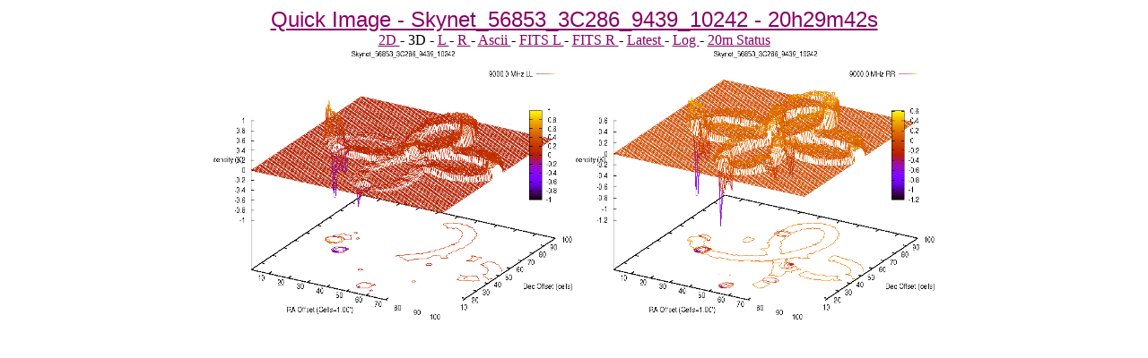

--- FILE ---
content_type: text/html; charset=UTF-8
request_url: https://www.gb.nrao.edu/20m/peak/3C286/Skynet_56853_3C286_9439_10242_3D.htm
body_size: 1619
content:
<html><head>
<meta http-equiv="refresh" content="60">
<title>20m Peak</title>
<body text="#000000" bgcolor="#ffffff" link="#880066" vlink="#0000cc"
</head><body>
<CENTER><FONT FACE=helvetica SIZE="+2">
<a href="http://www.gb.nrao.edu/20m/peak/latest"> 
Quick Image - Skynet_56853_3C286_9439_10242 - 20h29m42s </a></font></CENTER>
<center> 
<a href="http://www.gb.nrao.edu/20m/peak/3C286/Skynet_56853_3C286_9439_10242_LR.htm"> 2D </a> - 3D - 
<a href="http://www.gb.nrao.edu/20m/peak/3C286/Skynet_56853_3C286_9439_10242_3D_L.htm"> L </a> - 
<a href="http://www.gb.nrao.edu/20m/peak/3C286/Skynet_56853_3C286_9439_10242_3D_R.htm"> R </a> - 
<a href="http://www.gb.nrao.edu/20m/peak/3C286/Skynet_56853_3C286_9439_10242.txt"> Ascii </a> - 
<a href="http://www.gb.nrao.edu/20m/peak/3C286/Skynet_56853_3C286_9439_10242_L.fits"> FITS L </a> - 
<a href="http://www.gb.nrao.edu/20m/peak/3C286/Skynet_56853_3C286_9439_10242_R.fits"> FITS R </a> - 
<a href="http://www.gb.nrao.edu/20m/peak/latest"> Latest </a> - 
<a href="http://www.gb.nrao.edu/20m/peak/log.htm"> Log </a> -
<a href="http://skynet.unc.edu/s/antennas/view?id=GreenBank-20"> 20m Status</a>
</center>
<center><table>
<tr><td><a href="http://www.gb.nrao.edu/20m/peak/3C286/Skynet_56853_3C286_9439_10242_3D_L.gif">
<img src="http://www.gb.nrao.edu/20m/peak/3C286/Skynet_56853_3C286_9439_10242_3D_L.gif" width=400 height=300></td></a>
<td><a href="http://www.gb.nrao.edu/20m/peak/3C286/Skynet_56853_3C286_9439_10242_3D_R.gif">
<img src="http://www.gb.nrao.edu/20m/peak/3C286/Skynet_56853_3C286_9439_10242_3D_R.gif" width=400 height=300></a></td><tr>

</table></center>
